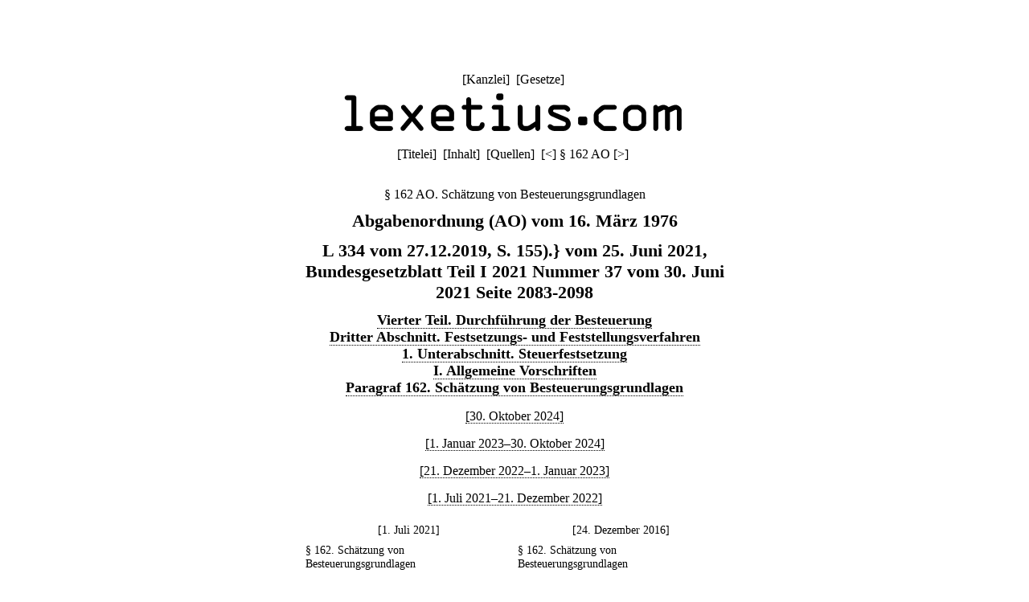

--- FILE ---
content_type: text/html;charset=utf-8
request_url: https://lexetius.com/AO/162,5
body_size: 4033
content:
<!doctype html>
<html lang="de">
	<head>
		<meta charset="utf-8">
		<meta name="viewport" content="width=device-width, initial-scale=1.0">
		<meta name="robots" content="noodp, noindex, nofollow">
		<title>§ 162 AO. Schätzung von Besteuerungsgrundlagen</title>
		<meta name="author" content="Rechtsanwalt Dr. Thomas Fuchs, Mannheim">
		<meta name="description" content="Aktueller und historischer Volltext von § 162 AO. Schätzung von Besteuerungsgrundlagen">
		<meta name="keywords" content="§ 162 AO,Schätzung,von,Besteuerungsgrundlagen,Abgabenordnung">
		
			
				<link rel="stylesheet" type="text/css" href="../../wicket/resource/com.lexetius.BasePageWithAds/BasePageWithAds-ver-B5EEDE2DCADB33464BB6CB892C08FACE.css">
			
		
	
			
			
				<link rel="stylesheet" type="text/css" href="../../wicket/resource/com.lexetius.leges.Leges/Leges-ver-275C6363AAC2EF8F253A0D84B188F0B1.css">
			
		</head>
	<body>
		<header>
			<nav>
				[<a href="/officia">Kanzlei</a>]&nbsp;
				[<a href="/leges">Gesetze</a>]&nbsp;
				<!--[<a href="/iudicia">Entscheidungen</a>]//-->
			</nav>
			<a href="/"><div id="logo"></div></a>
			<div id="abstand"></div>
			<nav>
			<span>[<a href="/AO/Titelei" accesskey="t">Titelei</a>]&nbsp; [<a href="/AO/Inhalt" accesskey="i">Inhalt</a>]&nbsp; [<a href="/AO/Quellen" accesskey="q">Quellen</a>]&nbsp; </span>
			
			<span>[<a title="([Strg]+)[Alt]+[-]" accesskey="-" href="/AO/161">&lt;</a>]&nbsp;</span><span>§ 162 AO</span>
			<span>[<a title="([Strg]+)[Alt]+[+]" accesskey="+" href="/AO/163">&gt;</a>]&nbsp;</span>
		</nav>
		</header>
		<article>
			
			<div><h1 class="ohne">§ 162 AO. Schätzung von Besteuerungsgrundlagen</h1><div class="ueberschrift">Abgabenordnung (AO) vom 16. M&auml;rz 1976</div><div class="ueberschrift">L 334 vom 27.12.2019, S. 155).} vom 25. Juni 2021, Bundesgesetzblatt Teil I 2021 Nummer 37 vom 30. Juni 2021 Seite 2083-2098</div><div class="abschnitt">
    <a href="/AO/Inhalt#4">Vierter Teil. Durchf&uuml;hrung der Besteuerung</a>
</div><div class="abschnitt">
    <a href="/AO/Inhalt#4-3">Dritter Abschnitt. Festsetzungs- und Feststellungsverfahren</a>
</div><div class="abschnitt">
    <a href="/AO/Inhalt#4-3-1">1. Unterabschnitt. Steuerfestsetzung</a>
</div><div class="abschnitt">
    <a href="/AO/Inhalt#4-3-1-1">I. Allgemeine Vorschriften</a>
</div><div class="abschnitt">
    <a href="/AO/Inhalt#4-3-1-1-8">Paragraf 162. Sch&auml;tzung von Besteuerungsgrundlagen</a>
</div><div class="zeitraum">
    <a href="/AO/162,1">[30. Oktober 2024]</a>
</div><div class="zeitraum">
    <a href="/AO/162,2">[1. Januar 2023&ndash;30. Oktober 2024]</a>
</div><div class="zeitraum">
    <a href="/AO/162,3">[21. Dezember 2022&ndash;1. Januar 2023]</a>
</div><div class="zeitraum">
    <a href="/AO/162,4">[1. Juli 2021&ndash;21. Dezember 2022]</a>
</div><table class="synopseTabelle">
    <tr>
        <th class="synopseKopf" width="50%">[1. Juli 2021]</th><th class="synopseKopf">[24. Dezember 2016]</th>
    </tr>
    <tr>
        <td class="synopseZelle">&sect; 162. Sch&auml;tzung von Besteuerungsgrundlagen </td><td class="synopseZelle">&sect; 162. Sch&auml;tzung von Besteuerungsgrundlagen </td>
    </tr>
    <tr>
        <td class="synopseZelle">(1) [1] Soweit die Finanzbeh&ouml;rde die Besteuerungsgrundlagen nicht ermitteln oder berechnen kann, hat sie sie zu sch&auml;tzen. [2] Dabei sind alle Umst&auml;nde zu ber&uuml;cksichtigen, die f&uuml;r die Sch&auml;tzung von Bedeutung sind. </td><td class="synopseZelle">(1) [1] Soweit die Finanzbeh&ouml;rde die Besteuerungsgrundlagen nicht ermitteln oder berechnen kann, hat sie sie zu sch&auml;tzen. [2] Dabei sind alle Umst&auml;nde zu ber&uuml;cksichtigen, die f&uuml;r die Sch&auml;tzung von Bedeutung sind. </td>
    </tr>
    <tr>
        <td class="synopseZelle">(2) [1] Zu sch&auml;tzen ist insbesondere dann, wenn der Steuerpflichtige &uuml;ber seine Angaben keine ausreichenden Aufkl&auml;rungen zu geben vermag oder weitere Auskunft oder eine Versicherung an Eides Statt verweigert oder seine Mitwirkungspflicht nach &sect; 90 Abs. 2 verletzt. [2] Das Gleiche gilt, wenn der Steuerpflichtige B&uuml;cher oder Aufzeichnungen, die er nach den Steuergesetzen zu f&uuml;hren hat, nicht vorlegen kann, wenn die Buchf&uuml;hrung oder die Aufzeichnungen der Besteuerung nicht nach &sect; 158 zugrunde gelegt werden oder wenn tats&auml;chliche Anhaltspunkte f&uuml;r die Unrichtigkeit oder Unvollst&auml;ndigkeit der vom Steuerpflichtigen gemachten Angaben zu steuerpflichtigen Einnahmen oder Betriebsverm&ouml;gensmehrungen bestehen und der Steuerpflichtige die Zustimmung nach &sect; 93 Abs. 7 Satz 1 Nr. 5 nicht erteilt. [3] Hat der Steuerpflichtige seine Mitwirkungspflichten nach &sect; <span style="color:blue"><i>12 des Gesetzes zur Abwehr von Steuervermeidung und unfairem Steuerwettbewerb</i></span> verletzt, so wird widerlegbar vermutet, dass <span style="color:blue"><i>in Deutschland</i></span> steuerpflichtige Eink&uuml;nfte in <span style="color:blue"><i>Bezug zu</i></span> Staaten oder Gebieten im Sinne des &sect; 3 <span style="color:blue"><i>Absatz 1 des Gesetzes zur Abwehr von Steuervermeidung und unfairem Steuerwettbewerb</i></span> </td><td class="synopseZelle">(2) [1] Zu sch&auml;tzen ist insbesondere dann, wenn der Steuerpflichtige &uuml;ber seine Angaben keine ausreichenden Aufkl&auml;rungen zu geben vermag oder weitere Auskunft oder eine Versicherung an Eides Statt verweigert oder seine Mitwirkungspflicht nach &sect; 90 Abs. 2 verletzt. [2] Das Gleiche gilt, wenn der Steuerpflichtige B&uuml;cher oder Aufzeichnungen, die er nach den Steuergesetzen zu f&uuml;hren hat, nicht vorlegen kann, wenn die Buchf&uuml;hrung oder die Aufzeichnungen der Besteuerung nicht nach &sect; 158 zugrunde gelegt werden oder wenn tats&auml;chliche Anhaltspunkte f&uuml;r die Unrichtigkeit oder Unvollst&auml;ndigkeit der vom Steuerpflichtigen gemachten Angaben zu steuerpflichtigen Einnahmen oder Betriebsverm&ouml;gensmehrungen bestehen und der Steuerpflichtige die Zustimmung nach &sect; 93 Abs. 7 Satz 1 Nr. 5 nicht erteilt. [3] Hat der Steuerpflichtige seine Mitwirkungspflichten nach &sect; <span style="color:red"><i>90 Absatz 2 Satz 3</i></span> verletzt, so wird widerlegbar vermutet, dass steuerpflichtige Eink&uuml;nfte in Staaten oder Gebieten im Sinne des &sect; <span style="color:red"><i>90 Absatz 2 Satz</i></span> 3 </td>
    </tr>
    <tr>
        <td class="synopseZelle"><span style="color:blue"><i>1. bisher nicht erkl&auml;rt wurden, tats&auml;chlich aber</i></span> vorhanden <span style="color:blue"><i>sind,</i></span> oder </td><td class="synopseZelle">vorhanden oder </td>
    </tr>
    <tr>
        <td class="synopseZelle"><span style="color:blue"><i>2. bisher zwar erkl&auml;rt wurden, tats&auml;chlich aber</i></span> h&ouml;her <span style="color:blue"><i>sind</i></span> als <span style="color:blue"><i>erkl&auml;rt.</i></span> </td><td class="synopseZelle">h&ouml;her als <span style="color:red"><i>die erkl&auml;rten Eink&uuml;nfte sind.</i></span> </td>
    </tr>
    <tr>
        <td class="synopseZelle">(3) [1] Verletzt ein Steuerpflichtiger seine Mitwirkungspflichten nach &sect; 90 Absatz 3 dadurch, dass er keine Aufzeichnungen &uuml;ber einen Gesch&auml;ftsvorfall vorlegt, oder sind die &uuml;ber einen Gesch&auml;ftsvorfall vorgelegten Aufzeichnungen im Wesentlichen unverwertbar oder wird festgestellt, dass der Steuerpflichtige Aufzeichnungen im Sinne des &sect; 90 Absatz 3 Satz 8 nicht zeitnah erstellt hat, so wird widerlegbar vermutet, dass seine im Inland steuerpflichtigen Eink&uuml;nfte, zu deren Ermittlung die Aufzeichnungen im Sinne des &sect; 90 Absatz 3 dienen, h&ouml;her als die von ihm erkl&auml;rten Eink&uuml;nfte sind. [2] Hat in solchen F&auml;llen die Finanzbeh&ouml;rde eine Sch&auml;tzung vorzunehmen und k&ouml;nnen diese Eink&uuml;nfte nur innerhalb eines bestimmten Rahmens, insbesondere nur auf Grund von Preisspannen bestimmt werden, kann dieser Rahmen zu Lasten des Steuerpflichtigen ausgesch&ouml;pft werden. [3] Bestehen trotz Vorlage verwertbarer Aufzeichnungen durch den Steuerpflichtigen Anhaltspunkte daf&uuml;r, dass seine Eink&uuml;nfte bei Beachtung des Fremdvergleichsgrundsatzes h&ouml;her w&auml;ren als die auf Grund der Aufzeichnungen erkl&auml;rten Eink&uuml;nfte, und k&ouml;nnen entsprechende Zweifel deswegen nicht aufgekl&auml;rt werden, weil eine ausl&auml;ndische, nahe stehende Person ihre Mitwirkungspflichten nach &sect; 90 Abs. 2 oder ihre Auskunftspflichten nach &sect; 93 Abs. 1 nicht erf&uuml;llt, ist Satz 2 entsprechend anzuwenden. </td><td class="synopseZelle">(3) [1] Verletzt ein Steuerpflichtiger seine Mitwirkungspflichten nach &sect; 90 Absatz 3 dadurch, dass er keine Aufzeichnungen &uuml;ber einen Gesch&auml;ftsvorfall vorlegt, oder sind die &uuml;ber einen Gesch&auml;ftsvorfall vorgelegten Aufzeichnungen im Wesentlichen unverwertbar oder wird festgestellt, dass der Steuerpflichtige Aufzeichnungen im Sinne des &sect; 90 Absatz 3 Satz 8 nicht zeitnah erstellt hat, so wird widerlegbar vermutet, dass seine im Inland steuerpflichtigen Eink&uuml;nfte, zu deren Ermittlung die Aufzeichnungen im Sinne des &sect; 90 Absatz 3 dienen, h&ouml;her als die von ihm erkl&auml;rten Eink&uuml;nfte sind. [2] Hat in solchen F&auml;llen die Finanzbeh&ouml;rde eine Sch&auml;tzung vorzunehmen und k&ouml;nnen diese Eink&uuml;nfte nur innerhalb eines bestimmten Rahmens, insbesondere nur auf Grund von Preisspannen bestimmt werden, kann dieser Rahmen zu Lasten des Steuerpflichtigen ausgesch&ouml;pft werden. [3] Bestehen trotz Vorlage verwertbarer Aufzeichnungen durch den Steuerpflichtigen Anhaltspunkte daf&uuml;r, dass seine Eink&uuml;nfte bei Beachtung des Fremdvergleichsgrundsatzes h&ouml;her w&auml;ren als die auf Grund der Aufzeichnungen erkl&auml;rten Eink&uuml;nfte, und k&ouml;nnen entsprechende Zweifel deswegen nicht aufgekl&auml;rt werden, weil eine ausl&auml;ndische, nahe stehende Person ihre Mitwirkungspflichten nach &sect; 90 Abs. 2 oder ihre Auskunftspflichten nach &sect; 93 Abs. 1 nicht erf&uuml;llt, ist Satz 2 entsprechend anzuwenden. </td>
    </tr>
    <tr>
        <td class="synopseZelle">(4) [1] Legt ein Steuerpflichtiger &uuml;ber einen Gesch&auml;ftsvorfall keine Aufzeichnungen im Sinne des &sect; 90 Absatz 3 vor oder sind die &uuml;ber einen Gesch&auml;ftsvorfall vorgelegten Aufzeichnungen im Wesentlichen unverwertbar, ist ein Zuschlag von 5.000 Euro festzusetzen. [2] Der Zuschlag betr&auml;gt mindestens 5 Prozent und h&ouml;chstens 10 Prozent des Mehrbetrags der Eink&uuml;nfte, der sich nach einer Berichtigung auf Grund der Anwendung des Absatzes 3 ergibt, wenn sich danach ein Zuschlag von mehr als 5.000 Euro ergibt. [3] Bei versp&auml;teter Vorlage von verwertbaren Aufzeichnungen betr&auml;gt der Zuschlag bis zu 1.000.000 Euro, mindestens jedoch 100 Euro f&uuml;r jeden vollen Tag der Frist&uuml;berschreitung. [4] Soweit den Finanzbeh&ouml;rden Ermessen hinsichtlich der H&ouml;he des Zuschlags einger&auml;umt ist, sind neben dessen Zweck, den Steuerpflichtigen zur Erstellung und fristgerechten Vorlage der Aufzeichnungen im Sinne des &sect; 90 Abs. 3 anzuhalten, insbesondere die von ihm gezogenen Vorteile und bei versp&auml;teter Vorlage auch die Dauer der Frist&uuml;berschreitung zu ber&uuml;cksichtigen. [5] Von der Festsetzung eines Zuschlags ist abzusehen, wenn die Nichterf&uuml;llung der Pflichten nach &sect; 90 Abs. 3 entschuldbar erscheint oder ein Verschulden nur geringf&uuml;gig ist. [6] Das Verschulden eines gesetzlichen Vertreters oder eines Erf&uuml;llungsgehilfen steht dem eigenen Verschulden gleich. [7] Der Zuschlag ist regelm&auml;&szlig;ig nach Abschluss der Au&szlig;enpr&uuml;fung festzusetzen. </td><td class="synopseZelle">(4) [1] Legt ein Steuerpflichtiger &uuml;ber einen Gesch&auml;ftsvorfall keine Aufzeichnungen im Sinne des &sect; 90 Absatz 3 vor oder sind die &uuml;ber einen Gesch&auml;ftsvorfall vorgelegten Aufzeichnungen im Wesentlichen unverwertbar, ist ein Zuschlag von 5.000 Euro festzusetzen. [2] Der Zuschlag betr&auml;gt mindestens 5 Prozent und h&ouml;chstens 10 Prozent des Mehrbetrags der Eink&uuml;nfte, der sich nach einer Berichtigung auf Grund der Anwendung des Absatzes 3 ergibt, wenn sich danach ein Zuschlag von mehr als 5.000 Euro ergibt. [3] Bei versp&auml;teter Vorlage von verwertbaren Aufzeichnungen betr&auml;gt der Zuschlag bis zu 1.000.000 Euro, mindestens jedoch 100 Euro f&uuml;r jeden vollen Tag der Frist&uuml;berschreitung. [4] Soweit den Finanzbeh&ouml;rden Ermessen hinsichtlich der H&ouml;he des Zuschlags einger&auml;umt ist, sind neben dessen Zweck, den Steuerpflichtigen zur Erstellung und fristgerechten Vorlage der Aufzeichnungen im Sinne des &sect; 90 Abs. 3 anzuhalten, insbesondere die von ihm gezogenen Vorteile und bei versp&auml;teter Vorlage auch die Dauer der Frist&uuml;berschreitung zu ber&uuml;cksichtigen. [5] Von der Festsetzung eines Zuschlags ist abzusehen, wenn die Nichterf&uuml;llung der Pflichten nach &sect; 90 Abs. 3 entschuldbar erscheint oder ein Verschulden nur geringf&uuml;gig ist. [6] Das Verschulden eines gesetzlichen Vertreters oder eines Erf&uuml;llungsgehilfen steht dem eigenen Verschulden gleich. [7] Der Zuschlag ist regelm&auml;&szlig;ig nach Abschluss der Au&szlig;enpr&uuml;fung festzusetzen. </td>
    </tr>
    <tr>
        <td class="synopseZelle"><span style="color:blue"><i>(4a) [1] Verletzt der Steuerpflichtige seine Mitwirkungspflichten nach &sect; 12 des Gesetzes zur Umsetzung steuerlicher Abwehrma&szlig;nahmen gegen Steuervermeidung und unfairen Steuerwettbewerb, ist Absatz 4 entsprechend anzuwenden. [2] Von der Festsetzung eines Zuschlags ist abzusehen, wenn die Nichterf&uuml;llung der Mitwirkungspflichten entschuldbar erscheint oder das Verschulden nur geringf&uuml;gig ist. [3] Das Verschulden eines gesetzlichen Vertreters oder eines Erf&uuml;llungsgehilfen ist dem Steuerpflichtigen zuzurechnen.</i></span> </td><td class="synopseZelle"></td>
    </tr>
    <tr>
        <td class="synopseZelle">(5) In den F&auml;llen des &sect; 155 Abs. 2 k&ouml;nnen die in einem Grundlagenbescheid festzustellenden Besteuerungsgrundlagen gesch&auml;tzt werden. </td><td class="synopseZelle">(5) In den F&auml;llen des &sect; 155 Abs. 2 k&ouml;nnen die in einem Grundlagenbescheid festzustellenden Besteuerungsgrundlagen gesch&auml;tzt werden. </td>
    </tr>
</table><div class="zeitraum">
    <i>[24. Dezember 2016&ndash;1. Juli 2021]</i>
</div><div class="paragraf">
    <sup><a name="text-sign1"><b><a href="#note-sign1">1</a></b></a></sup><b>&sect; 162</b><b>.</b> <b>Sch&auml;tzung von Besteuerungsgrundlagen.</b> <span>
        <div class="absatz">
            (1) <span>[1] Soweit die Finanzbeh&ouml;rde die Besteuerungsgrundlagen nicht ermitteln oder berechnen kann, hat sie sie zu sch&auml;tzen.</span> <span>[2] Dabei sind alle Umst&auml;nde zu ber&uuml;cksichtigen, die f&uuml;r die Sch&auml;tzung von Bedeutung sind.</span>
        </div>
        <div class="absatz">
            (2) <span>[1] Zu sch&auml;tzen ist insbesondere dann, wenn der Steuerpflichtige &uuml;ber seine Angaben keine ausreichenden Aufkl&auml;rungen zu geben vermag oder weitere Auskunft oder eine Versicherung an Eides Statt verweigert oder seine Mitwirkungspflicht nach &sect; 90 Abs. 2 verletzt.</span> <span><sup><a name="text-sign2"><b><a href="#note-sign2">2</a></b></a></sup>[2] Das Gleiche gilt, wenn der Steuerpflichtige B&uuml;cher oder Aufzeichnungen, die er nach den Steuergesetzen zu f&uuml;hren hat, nicht vorlegen kann, wenn die Buchf&uuml;hrung oder die Aufzeichnungen der Besteuerung nicht nach &sect; 158 zugrunde gelegt werden oder wenn tats&auml;chliche Anhaltspunkte f&uuml;r die Unrichtigkeit oder Unvollst&auml;ndigkeit der vom Steuerpflichtigen gemachten Angaben zu steuerpflichtigen Einnahmen oder Betriebsverm&ouml;gensmehrungen bestehen und der Steuerpflichtige die Zustimmung nach &sect; 93 Abs. 7 Satz 1 Nr. 5 nicht erteilt.</span> <span><sup><a name="text-sign3"><b><a href="#note-sign3">3</a></b></a></sup>[3] Hat der Steuerpflichtige seine Mitwirkungspflichten nach &sect; 90 Absatz 2 Satz 3 verletzt, so wird widerlegbar vermutet, dass steuerpflichtige Eink&uuml;nfte in Staaten oder Gebieten im Sinne des &sect; 90 Absatz 2 Satz 3 vorhanden oder h&ouml;her als die erkl&auml;rten Eink&uuml;nfte sind.</span>
        </div>
        <div class="absatz">
            <sup><a name="text-sign4"><b><a href="#note-sign4">4</a></b></a></sup>(3) <span><sup><a name="text-sign5"><b><a href="#note-sign5">5</a></b></a></sup>[1] Verletzt ein Steuerpflichtiger seine Mitwirkungspflichten nach &sect; 90 Absatz 3 dadurch, dass er keine Aufzeichnungen &uuml;ber einen Gesch&auml;ftsvorfall vorlegt, oder sind die &uuml;ber einen Gesch&auml;ftsvorfall vorgelegten Aufzeichnungen im Wesentlichen unverwertbar oder wird festgestellt, dass der Steuerpflichtige Aufzeichnungen im Sinne des &sect; 90 Absatz 3 Satz 8 nicht zeitnah erstellt hat, so wird widerlegbar vermutet, dass seine im Inland steuerpflichtigen Eink&uuml;nfte, zu deren Ermittlung die Aufzeichnungen im Sinne des &sect; 90 Absatz 3 dienen, h&ouml;her als die von ihm erkl&auml;rten Eink&uuml;nfte sind.</span> <span>[2] Hat in solchen F&auml;llen die Finanzbeh&ouml;rde eine Sch&auml;tzung vorzunehmen und k&ouml;nnen diese Eink&uuml;nfte nur innerhalb eines bestimmten Rahmens, insbesondere nur auf Grund von Preisspannen bestimmt werden, kann dieser Rahmen zu Lasten des Steuerpflichtigen ausgesch&ouml;pft werden.</span> <span><sup><a name="text-sign6"><b><a href="#note-sign6">6</a></b></a></sup>[3] Bestehen trotz Vorlage verwertbarer Aufzeichnungen durch den Steuerpflichtigen Anhaltspunkte daf&uuml;r, dass seine Eink&uuml;nfte bei Beachtung des Fremdvergleichsgrundsatzes h&ouml;her w&auml;ren als die auf Grund der Aufzeichnungen erkl&auml;rten Eink&uuml;nfte, und k&ouml;nnen entsprechende Zweifel deswegen nicht aufgekl&auml;rt werden, weil eine ausl&auml;ndische, nahe stehende Person ihre Mitwirkungspflichten nach &sect; 90 Abs. 2 oder ihre Auskunftspflichten nach &sect; 93 Abs. 1 nicht erf&uuml;llt, ist Satz 2 entsprechend anzuwenden.</span>
        </div>
        <div class="absatz">
            <sup><a name="text-sign7"><b><a href="#note-sign7">7</a></b></a></sup>(4) <span><sup><a name="text-sign8"><b><a href="#note-sign8">8</a></b></a></sup>[1] Legt ein Steuerpflichtiger &uuml;ber einen Gesch&auml;ftsvorfall keine Aufzeichnungen im Sinne des &sect; 90 Absatz 3 vor oder sind die &uuml;ber einen Gesch&auml;ftsvorfall vorgelegten Aufzeichnungen im Wesentlichen unverwertbar, ist ein Zuschlag von 5.000 Euro festzusetzen.</span> <span><sup><a name="text-sign9"><b><a href="#note-sign9">9</a></b></a></sup>[2] Der Zuschlag betr&auml;gt mindestens 5 Prozent und h&ouml;chstens 10 Prozent des Mehrbetrags der Eink&uuml;nfte, der sich nach einer Berichtigung auf Grund der Anwendung des Absatzes 3 ergibt, wenn sich danach ein Zuschlag von mehr als 5.000 Euro ergibt.</span> <span>[3] Bei versp&auml;teter Vorlage von verwertbaren Aufzeichnungen betr&auml;gt der Zuschlag bis zu 1.000.000 Euro, mindestens jedoch 100 Euro f&uuml;r jeden vollen Tag der Frist&uuml;berschreitung.</span> <span>[4] Soweit den Finanzbeh&ouml;rden Ermessen hinsichtlich der H&ouml;he des Zuschlags einger&auml;umt ist, sind neben dessen Zweck, den Steuerpflichtigen zur Erstellung und fristgerechten Vorlage der Aufzeichnungen im Sinne des &sect; 90 Abs. 3 anzuhalten, insbesondere die von ihm gezogenen Vorteile und bei versp&auml;teter Vorlage auch die Dauer der Frist&uuml;berschreitung zu ber&uuml;cksichtigen.</span> <span>[5] Von der Festsetzung eines Zuschlags ist abzusehen, wenn die Nichterf&uuml;llung der Pflichten nach &sect; 90 Abs. 3 entschuldbar erscheint oder ein Verschulden nur geringf&uuml;gig ist.</span> <span>[6] Das Verschulden eines gesetzlichen Vertreters oder eines Erf&uuml;llungsgehilfen steht dem eigenen Verschulden gleich.</span> <span>[7] Der Zuschlag ist regelm&auml;&szlig;ig nach Abschluss der Au&szlig;enpr&uuml;fung festzusetzen.</span>
        </div>
        <div class="absatz">
            <sup><a name="text-sign10"><b><a href="#note-sign10">10</a></b></a></sup>(5) In den F&auml;llen des &sect; 155 Abs. 2 k&ouml;nnen die in einem Grundlagenbescheid festzustellenden Besteuerungsgrundlagen gesch&auml;tzt werden.
        </div>
    </span>
</div><div class="zeitraum">
    <a href="/AO/162,6">[1. August 2009&ndash;24. Dezember 2016]</a>
</div><div class="zeitraum">
    <a href="/AO/162,7">[1. Januar 2009&ndash;1. August 2009]</a>
</div><div class="zeitraum">
    <a href="/AO/162,8">[18. August 2007&ndash;1. Januar 2009]</a>
</div><div class="zeitraum">
    <a href="/AO/162,9">[1. Januar 2007&ndash;18. August 2007]</a>
</div><div class="zeitraum">
    <a href="/AO/162,10">[21. Mai 2003&ndash;1. Januar 2007]</a>
</div><div class="zeitraum">
    <a href="/AO/162,11">[29. August 1980&ndash;21. Mai 2003]</a>
</div><div class="zeitraum">
    <a href="/AO/162,12">[1. Januar 1977&ndash;29. August 1980]</a>
</div><div class="anmerkungen">
    <dl class="klein">
        <dt>Anmerkungen:</dt>
        <dd class="anmerkung">
            <a name="note-sign1"><b><a href="#text-sign1">1</a></b></a>. 1. Januar 1977: &sect; 415 Abs. 1 des <a href="/AO/Quellen#G19760316">Gesetzes vom 16. M&auml;rz 1976</a>, Artt. 10 Nr. 1, 20 Abs. 1 des <a href="/AO/Quellen#G20061213">Gesetzes vom 13. Dezember 2006</a>.
        </dd>
        <dd class="anmerkung">
            <a name="note-sign2"><b><a href="#text-sign2">2</a></b></a>. 1. Januar 2009: Artt. 6 Nr. 5 Buchst. a, 14 Abs. 3 des <a href="/AO/Quellen#G20070814">Gesetzes vom 14. August 2007</a>.
        </dd>
        <dd class="anmerkung">
            <a name="note-sign3"><b><a href="#text-sign3">3</a></b></a>. 1. August 2009: Artt. 3 Nr. 4, 6 des <a href="/AO/Quellen#G20090729b">Zweiten Gesetzes vom 29. Juli 2009</a>.
        </dd>
        <dd class="anmerkung">
            <a name="note-sign4"><b><a href="#text-sign4">4</a></b></a>. 21. Mai 2003: Artt. 9 Nr. 5 Buchst. a, 14 Abs. 1 des <a href="/AO/Quellen#G20030516">Gesetzes vom 16. Mai 2003</a>.
        </dd>
        <dd class="anmerkung">
            <a name="note-sign5"><b><a href="#text-sign5">5</a></b></a>. 24. Dezember 2016: Artt. 1 Nr. 5 Buchst. a, 19 Abs. 1 des <a href="/AO/Quellen#G20161220">Gesetzes vom 20. Dezember 2016</a>.
        </dd>
        <dd class="anmerkung">
            <a name="note-sign6"><b><a href="#text-sign6">6</a></b></a>. 18. August 2007: Artt. 6 Nr. 5 Buchst. b, 14 Abs. 1 des <a href="/AO/Quellen#G20070814">Gesetzes vom 14. August 2007</a>.
        </dd>
        <dd class="anmerkung">
            <a name="note-sign7"><b><a href="#text-sign7">7</a></b></a>. 21. Mai 2003: Artt. 9 Nr. 5 Buchst. a, 14 Abs. 1 des <a href="/AO/Quellen#G20030516">Gesetzes vom 16. Mai 2003</a>.
        </dd>
        <dd class="anmerkung">
            <a name="note-sign8"><b><a href="#text-sign8">8</a></b></a>. 24. Dezember 2016: Artt. 1 Nr. 5 Buchst. b, 19 Abs. 1 des <a href="/AO/Quellen#G20161220">Gesetzes vom 20. Dezember 2016</a>.
        </dd>
        <dd class="anmerkung">
            <a name="note-sign9"><b><a href="#text-sign9">9</a></b></a>. 1. Januar 2007: Artt. 10 Nr. 17, 20 Abs. 6 des <a href="/AO/Quellen#G20061213">Gesetzes vom 13. Dezember 2006</a>.
        </dd>
        <dd class="anmerkung">
            <a name="note-sign10"><b><a href="#text-sign10">10</a></b></a>. 21. Mai 2003: Artt. 9 Nr. 5 Buchst. b, 14 Abs. 1 des <a href="/AO/Quellen#G20030516">Gesetzes vom 16. Mai 2003</a>.
        </dd>
    </dl>
</div>
<div class="kasten"><h2>Umfeld von § 162 AO</h2><h3 class="ohne"><a href="/AO/161">§ 161 AO. Fehlmengen bei Bestandsaufnahmen</a></h3><h3 class="ohne">§ 162 AO. Schätzung von Besteuerungsgrundlagen</h3><h3 class="ohne"><a href="/AO/163">§ 163 AO. Abweichende Festsetzung von Steuern aus Billigkeitsgründen</a></h3></div></div>
		
		</article>
		<footer>
			<nav>
				[<a href="/impressum">Impressum/Datenschutz</a>]
			</nav>
		</footer>
	</body>
</html>


--- FILE ---
content_type: text/css
request_url: https://lexetius.com/wicket/resource/com.lexetius.leges.Leges/Leges-ver-275C6363AAC2EF8F253A0D84B188F0B1.css
body_size: 370
content:
/* Besondere Einstellungen */

.ohne {
	/*display: inline;*/
	font-size: 100%;
	font-weight: normal;
	margin: 0;
	text-align: center;	
}

.ueberschrift {
	font-size: 137.5%;
	font-weight: bold;
	/*margin: 1em 0 0.5em 0;*/
	margin: 0.5em 0 0.5em 0;
	text-align: center;
}

.paragraf {
	/*line-height: 1.3em;*/
}

.absatz {
	margin-top: 0.33em;
	text-indent: 2em;
	
}

.absatz:first-child {
	display: inline;
}

.abschnitt {
	font-size: 110%;
	font-weight: bold;
	text-align: center;
}

.inhalt {
	font-weight: bold;
}

.anmerkungen {
	margin-top: 1em;
}

.anmerkung {
	margin-left: 0;
	text-indent: 2em;
}

.aufzaehlung {
	list-style-type: none;
	list-style-position: inside;
	text-indent: 0;
}

.ausgerueckt {
	/*float: left;
	margin-left: -2em;*/
}

.ebene1 {
	margin-left: 2em;
}

.ebene2 {
	margin-left: 4em;
}

.ebene3 {
	margin-left: 6em;
}

.ebene4 {
	margin-left: 8em;
}

.ebene5 {
	margin-left: 10em;
}

.ebene6 {
	margin-left: 12em;
}

.ebene7 {
	margin-left: 14em;
}

.ebene8 {
	margin-left: 16em;
}

.gross {
	font-size: 110%;
}

.klein {
	font-size: 90%;
}

.zeitraum {
	margin-bottom: 0.5em;
	margin-top: 1em;
	text-align: center;
}

.anhang {
	margin-top: 32px;
}

.eintrag {
	margin-bottom: 1em;
}

.fundstelle {
	font-size: 90%;
	font-style: italic;
}

.auszug {
	font-size: 80%;
}

.kasten {
	margin: 32px 0 32px 0;
	/*background-color: #efefef;
	border-radius: 8px;
	padding: 24px;*/
}

.synopseTabelle {
	margin-top: 1em;
	border-spacing: 8px;
	font-size: 90%;
}

.synopseKopf {
	vertical-align: top;
	font-weight: normal;
}

.synopseZelle {
	vertical-align: top;
}

.absatzTabelle {
	border-spacing: 0;
	text-indent: 0;
	margin-top: 1em;
	margin-bottom: 1em;
	border: 1px solid #dddddd;
}

.absatzKopf {
	border-collapse: collapse;
	border: 1px solid #dddddd;
	padding: 3px;
	vertical-align: middle;
	font-weight: normal;
	font-style: italic;
}

.absatzZelle {
	border-collapse: collapse;
	border: 1px solid #dddddd;
	padding: 3px;
}